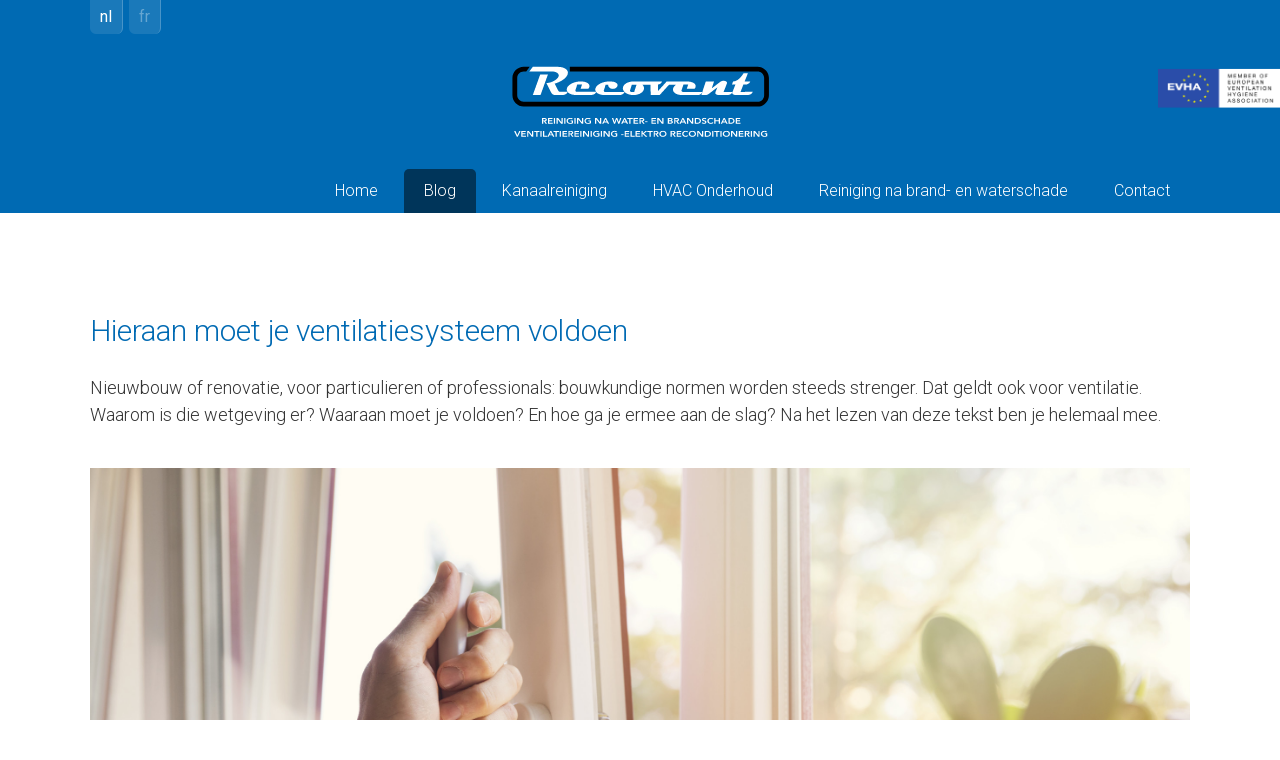

--- FILE ---
content_type: text/html; charset=UTF-8
request_url: https://www.recovent.be/nl/blog/hieraan-moet-je-ventilatiesysteem-voldoen
body_size: 8378
content:
<!doctype html><html lang="nl-BE" class="no-js "><head> <meta charset="utf-8"> <meta http-equiv="X-UA-Compatible" content="IE=edge"> <title>Recovent</title> <meta name="keywords" content="Welke normen gelden er voor mijn ventilatiesysteem? Waarom moet ik die volgen? En hoe maak ik mijn installatie wettelijk in orde? Alle antwoorden in 1 blog."> <meta name="description" content=""> <meta name="robots" content="index,follow,max-snippet:-1"> <meta name="viewport" content="width=device-width, initial-scale=1, minimal-ui"> <meta name="google-site-verification" content="lUhwoKwCs3f5Qu15o3Xdz9az2dRvrhhEtaLP6GKZ92s"> <link rel="canonical" href="https://www.recovent.be/nl/blog/hieraan-moet-je-ventilatiesysteem-voldoen"> <link rel="stylesheet" href="https://shuttle-assets-new.s3.amazonaws.com/compiled/front-821b78f73f.css"> <link rel="stylesheet" href="https://shuttle-storage.s3.amazonaws.com/recovent/system/themes/theme-de55b22651.css"> <link rel="stylesheet" href="https://fonts.googleapis.com/css?family=Roboto:400,400italic,700,700italic,300,300italic,100,100italic&subset=latin"> <script src="https://shuttle-assets-new.s3.amazonaws.com/assets/js/vendor/modernizr.min.js"></script> <script src="https://kit.fontawesome.com/f4fe980f49.js" crossorigin="anonymous"></script> <script src="https://kit.fontawesome.com/78bbb71bd9.js" crossorigin="anonymous"></script> <link rel="apple-touch-icon" sizes="57x57" href="https://shuttle-storage.s3.amazonaws.com/recovent/system/favicon/apple-touch-icon-57x57.png?1460094645&v=2ae7311523"><link rel="apple-touch-icon" sizes="60x60" href="https://shuttle-storage.s3.amazonaws.com/recovent/system/favicon/apple-touch-icon-60x60.png?1460094645&v=2ae7311523"><link rel="apple-touch-icon" sizes="72x72" href="https://shuttle-storage.s3.amazonaws.com/recovent/system/favicon/apple-touch-icon-72x72.png?1460094645&v=2ae7311523"><link rel="apple-touch-icon" sizes="76x76" href="https://shuttle-storage.s3.amazonaws.com/recovent/system/favicon/apple-touch-icon-76x76.png?1460094645&v=2ae7311523"><link rel="apple-touch-icon" sizes="114x114" href="https://shuttle-storage.s3.amazonaws.com/recovent/system/favicon/apple-touch-icon-114x114.png?1460094645&v=2ae7311523"><link rel="apple-touch-icon" sizes="120x120" href="https://shuttle-storage.s3.amazonaws.com/recovent/system/favicon/apple-touch-icon-120x120.png?1460094645&v=2ae7311523"><link rel="apple-touch-icon" sizes="144x144" href="https://shuttle-storage.s3.amazonaws.com/recovent/system/favicon/apple-touch-icon-144x144.png?1460094645&v=2ae7311523"><link rel="apple-touch-icon" sizes="152x152" href="https://shuttle-storage.s3.amazonaws.com/recovent/system/favicon/apple-touch-icon-152x152.png?1460094645&v=2ae7311523"><link rel="icon" type="image/png" href="https://shuttle-storage.s3.amazonaws.com/recovent/system/favicon/favicon-32x32.png?1460094645&v=2ae7311523" sizes="32x32"><link rel="icon" type="image/png" href="https://shuttle-storage.s3.amazonaws.com/recovent/system/favicon/favicon-96x96.png?1460094645&v=2ae7311523" sizes="96x96"><link rel="icon" type="image/png" href="https://shuttle-storage.s3.amazonaws.com/recovent/system/favicon/favicon-16x16.png?1460094645&v=2ae7311523" sizes="16x16"><link rel="manifest" href="https://shuttle-storage.s3.amazonaws.com/recovent/system/favicon/manifest.json?1460094645&v=2ae7311523"><link rel="shortcut icon" href="https://shuttle-storage.s3.amazonaws.com/recovent/system/favicon/favicon.ico?1460094645&v=2ae7311523"><meta name="theme-color" content="#ffffff"> <meta name="apple-mobile-web-app-title" content="Recovent"> <meta name="application-name" content="Recovent"> <meta property="og:type" content="website"> <meta property="og:url" content="https://www.recovent.be/nl/blog/hieraan-moet-je-ventilatiesysteem-voldoen"> <meta property="og:site_name" content="Recovent"> <meta property="twitter:card" content="summary_large_image"> <link rel="alternate" hreflang="nl" href="https://www.recovent.be/nl/blog/hieraan-moet-je-ventilatiesysteem-voldoen"> <link rel="alternate" hreflang="fr" href="https://www.recovent.be/fr/nieuws/hieraan-moet-je-ventilatiesysteem-voldoen"> <link rel="alternate" hreflang="x-default" href="https://www.recovent.be/nl/blog/hieraan-moet-je-ventilatiesysteem-voldoen"> </head><body> <script>
  (function(i,s,o,g,r,a,m){i['GoogleAnalyticsObject']=r;i[r]=i[r]||function(){
  (i[r].q=i[r].q||[]).push(arguments)},i[r].l=1*new Date();a=s.createElement(o),
  m=s.getElementsByTagName(o)[0];a.async=1;a.src=g;m.parentNode.insertBefore(a,m)
  })(window,document,'script','https://www.google-analytics.com/analytics.js','ga');

  ga('create', 'UA-79592988-1', 'auto');
  ga('send', 'pageview');

</script> <!--[if lt IE 10]> <p class="BrowseHappy">You are using an <strong>outdated</strong> browser. Please <a href="http://browsehappy.com/">upgrade your browser</a> to improve your experience.</p> <![endif]--> <div class="Page" id="page-13-blogdetail"><div class="Wrapper" id="wrapper"><section class="Header shuttle-Block " ><div class="shuttle-Widget shuttle-TemplateWidget custom-style-1" id="widget-11-bd6f5be4dd47107fe78142425b73bfa5"><div class="Grid-widgetInnerCell EntityTrigger-11" ><div class="Row"><div class="shuttle-Widget" id="widget-48-b8bb91f6f51948930ccb3c3ef99b25d8"><div class="Container "><div class="Grid-widgetInnerCell EntityTrigger-48" ><div class="Row"><div class="shuttle-Widget" id="widget-456-3e8d3e68f1a05dafbaddaab2035b2679"><div class="Grid-widgetInnerCell EntityTrigger-456" ><div class="Row"><ul class="shuttle-Element shuttle-Element--langNavigation Nav Nav--withGutter-xsmall custom-style-language-navigation" id="element-455"><li class="Nav-item is-first"><a class="Nav-itemTarget custom-style-language-navigation-item custom-style-language-navigation-item-active" href="/nl/blog/hieraan-moet-je-ventilatiesysteem-voldoen">nl</a></li><li class="Nav-item"><a class="Nav-itemTarget custom-style-language-navigation-item" href="/fr/nieuws/hieraan-moet-je-ventilatiesysteem-voldoen">fr</a></li></ul></div></div></div></div><div class="Row"><div class="shuttle-Element shuttle-Element--image EntityTrigger-19 Entity-19 custom-style-2" alt="LogoRecovent-" title="" id="element-19" data-url="https://shuttle-storage.s3.amazonaws.com/recovent/Essentials/LogoRecovent-.svg?1446112551&w=638&h=213" style="height:135px""><div class="FlexEmbed-object" data-asset-resize-id="19-44289e984938a06b37ddc9a74de81526" data-asset-id="3" alt="LogoRecovent-" title="" role="img" style="background-image:url( https://shuttle-storage.s3.amazonaws.com/recovent/Essentials/LogoRecovent-.svg?1446112551 );background-position:center center;background-repeat: no-repeat;background-size:contain;"></div></div></div><div class="Row"><style>@media (max-width: 1023px) {	.Nav-47 { display: none; visibility: hidden; }	.Nav--responsive-47 { display: block; visibility: visible; }	}	#ToggleNav-89700b987a:checked ~ .ToggleNav-label {	}</style><div class="NavWrapper Nav-47" id="element-47"><ul class="shuttle-Element shuttle-Element--navigation Nav Nav--withGutter-xsmall custom-style-navigation"><li class="Nav-item"><a href="/nl" class="Nav-itemTarget EntityTrigger-47-0-0 custom-style-navigation-item" >Home</a></li><li class="Nav-item"><a href="/nl/blog" class="Nav-itemTarget EntityTrigger-47-0-1 custom-style-navigation-item custom-style-navigation-item-active" >Blog</a></li><li class="Nav-item"><a href="/nl/kanaalreiniging" class="Nav-itemTarget EntityTrigger-47-0-2 custom-style-navigation-item" >Kanaalreiniging</a></li><li class="Nav-item"><a href="/nl/hvac-onderhoud" class="Nav-itemTarget EntityTrigger-47-0-3 custom-style-navigation-item" >HVAC Onderhoud</a></li><li class="Nav-item"><a href="/nl/reiniging-na-brand-en-waterschade" class="Nav-itemTarget EntityTrigger-47-0-4 custom-style-navigation-item" >Reiniging na brand- en waterschade</a></li><li class="Nav-item"><a href="/nl/contact" class="Nav-itemTarget EntityTrigger-47-0-5 custom-style-navigation-item" >Contact</a></li></ul></div><div class="NavWrapper NavWrapper--responsive Nav--responsive-47 " id="element-47"><input class="ToggleNav " id="ToggleNav-89700b987a" type="checkbox" tabindex="-1" aria-hidden="true"><label class="ToggleNav-label custom-style-responsive-navigation-toggle-button" for="ToggleNav-89700b987a" aria-hidden="true">Menu</label><ul class="shuttle-Element shuttle-Element--navigation Nav Nav--stacked Nav--withGutter-xsmall custom-style-responsive-navigation-dropdown"><li class="Nav-item"><a href="/nl" class="Nav-itemTarget EntityTrigger-47-0-0 custom-style-responsive-navigation-button" >Home</a></li><li class="Nav-item"><a href="/nl/blog" class="Nav-itemTarget EntityTrigger-47-0-1 custom-style-responsive-navigation-button custom-style-responsive-navigation-button-active" >Blog</a></li><li class="Nav-item"><a href="/nl/kanaalreiniging" class="Nav-itemTarget EntityTrigger-47-0-2 custom-style-responsive-navigation-button" >Kanaalreiniging</a></li><li class="Nav-item"><a href="/nl/hvac-onderhoud" class="Nav-itemTarget EntityTrigger-47-0-3 custom-style-responsive-navigation-button" >HVAC Onderhoud</a></li><li class="Nav-item"><a href="/nl/reiniging-na-brand-en-waterschade" class="Nav-itemTarget EntityTrigger-47-0-4 custom-style-responsive-navigation-button" >Reiniging na brand- en waterschade</a></li><li class="Nav-item"><a href="/nl/contact" class="Nav-itemTarget EntityTrigger-47-0-5 custom-style-responsive-navigation-button" >Contact</a></li></ul></div></div></div></div></div></div><div class="Row"></div><div class="Row"><div class="shuttle-Widget shuttle-Widget--overlap custom-style-13 u-md-hidden u-sm-hidden" id="widget-122-2221a93671cdbdb89b0c30377598a0e1"><div class="Grid-widgetInnerCell EntityTrigger-122" ><div class="Row"><div class="shuttle-Element shuttle-Element--image EntityTrigger-121 Entity-121" alt="LogoEVHA" title="" id="element-121" data-url="https://shuttle-storage.s3.amazonaws.com/recovent/Essentials/LogoEVHA.jpg?1447400138&w=2000&h=637"><div class="FlexEmbed"><div class="FlexEmbed-ratio" style="padding-bottom:3.0909090909091%"><div class="FlexEmbed-content"><div class="FlexEmbed-object" data-asset-resize-id="121-f2a410dc99e4093541fbccc4aba218ae" data-asset-id="12" alt="LogoEVHA" title="" role="img" style="background-image:url( https://shuttle-storage.s3.amazonaws.com/recovent/system/resized/Essentials/LogoEVHA_2000x0.jpg?1447400138 );background-position:right top;background-repeat: no-repeat;background-size:contain;"></div></div></div></div></div></div></div></div></div></div></div></section><section class="Main shuttle-Region " ><div class="Content shuttle-Block "><!-- Content-inner or Side-inner --><div class="Content-inner "><div class="shuttle-Widget shuttle-TemplateWidget" id="widget-3-0ffa98cc2c4cbee63fda5fbb3df1dd63"><div class="Grid-widgetInnerCell EntityTrigger-3" ><div class="Row"><div class="Row"><div class="shuttle-Widget custom-style-26" id="widget-517-3ba04eb4b479eb116a4591f517af3fa0"><div class="Container "><div class="Row"><div class="Grid-widgetInnerCell EntityTrigger-517" ><div class="Row"><div class="shuttle-Element shuttle-Element--text custom-style-6" id="element-519">Hieraan moet je ventilatiesysteem voldoen</div></div><div class="Row"><div class="shuttle-Element shuttle-Element--text custom-style-25" id="element-520">Nieuwbouw of renovatie, voor particulieren of professionals: bouwkundige normen worden steeds strenger. Dat geldt ook voor ventilatie. Waarom is die wetgeving er? Waaraan moet je voldoen? En hoe ga je ermee aan de slag? Na het lezen van deze tekst ben je helemaal mee.</div></div><div class="Row"><div class="shuttle-Element shuttle-Element--image EntityTrigger-521 Entity-521 custom-style-27" alt="AdobeStock_167486483" title="" id="element-521" data-url="https://shuttle-storage.s3.amazonaws.com/recovent/Blog/AdobeStock_167486483.jpeg?1603983271&w=6720&h=4480"><div class="FlexEmbed"><div class="FlexEmbed-ratio" style="padding-bottom:50%"><div class="FlexEmbed-content"><div class="FlexEmbed-object" data-asset-resize-id="521-0-b6f762eaa611352adb4c899e1a6fea98-0ef922e1ec6a321a1e8448eb6a6818ea" data-asset-id="27" alt="AdobeStock_167486483" title="" role="img" style="background-image:url( https://shuttle-storage.s3.amazonaws.com/recovent/system/resized/Blog/AdobeStock_167486483_2530x0.jpeg?1603983271 );background-position:center center;background-repeat: no-repeat;background-size:cover;"></div></div></div></div></div></div><div class="Row"><div class="shuttle-Element shuttle-Element--text custom-style-7" id="element-522">Hallo verse lucht</div></div><div class="Row"><div class="shuttle-Element shuttle-Element--text custom-style-text" id="element-523"><p>Sinds 2006 is &lsquo;basisventilatie&rsquo; bij wet verplicht voor nieuwbouwprojecten. Doorheen de jaren werden steeds meer concrete eisen aan die ventilatie gesteld. Logisch ook. Want hoe beter we isoleren, hoe meer vervuilde lucht er binnen blijft hangen. En dus hoe slechter de luchtkwaliteit. Gelukkig biedt een hedendaags ventilatiesysteem - mits correct onderhoud - de oplossing.</p></div></div><div class="Row"><div class="shuttle-Element shuttle-Element--text custom-style-7" id="element-524">Het nut van wettelijke normen</div></div><div class="Row"><div class="shuttle-Element shuttle-Element--text custom-style-text" id="element-525"><p>Vervuilde lucht merk je als bewoner of gebruiker van een ruimte niet altijd op. Toch heeft het nefaste gevolgen op de gezondheid. Het kan bijvoorbeeld hoofdpijn, misselijkheid of verminderde concentratie veroorzaken. Net daarom zijn er wettelijke richtlijnen vastgelegd. Zodat je zeker bent van een gezond binnenklimaat.</p><p>Algemeen geldt een ventilatiedebiet van 3,6m&sup3; lucht per uur per vierkante meter. Als die cijfers je niet veel zeggen: geen zorgen, daar weet een professional [SD1]&nbsp;wel raad mee. Afhankelijk van de grootte wordt dus voor elke ruimte de ventilatienood eenvoudig berekend. Zo weet je meteen wat de minimumvereisten voor je installatie zijn.</p></div></div><div class="Row"><div class="shuttle-Element shuttle-Element--text custom-style-7" id="element-526">Nieuwbouw VS renovatie</div></div><div class="Row"><div class="shuttle-Element shuttle-Element--text custom-style-text" id="element-527"><p>Dat er voor nieuwbouw striktere regels gelden dan voor renovatieprojecten is logisch. Niet enkel omdat je grondiger te werk kan gaan vanaf nul. Ook omdat de ventilatienood groter is in nieuwere, beter ge&iuml;soleerde gebouwen. Oudere panden ventileren vaak gedeeltelijk via kieren en spleten in de gebouwschil.</p><p>Voor het energiepeil is dat dan weer niet optimaal uiteraard. Zeker niet wanneer je de ramen wijd open moet zetten om je woning te ventileren. Neem je het energieplaatje mee in je verbouwingswerken, pak dan best ook de ventilatie onder de loep. Zo schrijf je een complementair verhaal voor een duurzame en gezonde woon- of werkomgeving.</p></div></div><div class="Row"><div class="shuttle-Element shuttle-Element--text custom-style-7" id="element-633">Documenten voor je ventilatie</div></div><div class="Row"><div class="shuttle-Element shuttle-Element--text custom-style-text" id="element-634"><p>Om er zeker van te zijn dat je installatie de geldende normen respecteert, bestaan er een aantal documenten. Voor nieuwbouwwoningen zijn het ventilatievoorontwerp en het ventilatieprestatieverslag zelfs verplicht sinds 2016. Een professionele ventilatieverslaggever stelt die voor je op.</p><p>Scandinavi&euml; gaat nog een stapje verder. Daar is zelfs een 5-jarig onderhoud van je ventilatiesysteem verplicht. In Belgi&euml; nog niet, maar toch wordt het warm aanbevolen. Je filters tijdig vervangen en je installatie laten reinigen verlengt niet alleen de levensduur van het systeem. Je blijft er de luchtkwaliteit binnenshuis mee garanderen.</p><p>&nbsp;</p><p>Een passend en kwalitatief systeem gekozen? Hou het dus ook prima in werking. Reken op een betrouwbare partne voor het onderhoud en de periodieke controle van je ventilatie.</p></div></div><div class="Row"><div class="shuttle-Element shuttle-Element--text custom-style-7" id="element-688"></div></div><div class="Row"><div class="shuttle-Element shuttle-Element--text custom-style-text" id="element-689"></div></div><div class="Row"><div class="shuttle-Element shuttle-Element--text" id="element-632"></div></div></div></div></div></div></div></div></div></div></div></div></section><section class="Footer shuttle-Block " ><div class="shuttle-Widget shuttle-TemplateWidget custom-style-12" id="widget-15-36b44909000e2f96a80902f2effcf0de"><div class="Grid-widgetInnerCell EntityTrigger-15" ><div class="Row"><div class="shuttle-Widget" id="widget-119-7427f991c63e3d0721484922a916c567"><div class="Container "><div class="Row"><div class="Grid-widgetInnerCell EntityTrigger-119" ><div class="Row"><div class="shuttle-Widget-wrapGrid wrap-Grid" data-grid-cols="2"><div id="grid_7c54b17461" class="Grid Grid--withGutter"><div class="Grid-cell u-size6of12"><div class="Grid-innerCell " data-grid-cell="6/12"><div class="Row"><div class="shuttle-Element shuttle-Element--text custom-style-15" id="element-631">Recovent</div></div><div class="Row"><div class="shuttle-Element shuttle-Element--text custom-style-14" id="element-630">Waterstraat 59<br />8710 Wielsbeke</div></div><div class="Row"><div class="shuttle-Element shuttle-Element--text custom-style-14" id="element-629">Tel 0473 33 08 34</div></div><div class="Row"><div class="shuttle-Element shuttle-Element--text custom-style-14" id="element-628"><p><a href="mailto:info@recovent.be" target="_blank">info@recovent.be</a></p></div></div></div></div><div class="Grid-cell u-size6of12"><div class="Grid-innerCell " data-grid-cell="6/12"><style>@media (max-width: 767px) {	.Nav-178 { display: none; visibility: hidden; }	.Nav--responsive-178 { display: block; visibility: visible; }	}	#ToggleNav-43d17964d6:checked ~ .ToggleNav-label {	}</style><div class="NavWrapper Nav-178" id="element-178"><ul class="shuttle-Element shuttle-Element--navigation Nav Nav--stacked Nav--withGutter-xsmall custom-style-navigation"><li class="Nav-item"><a href="/nl/disclaimer" class="Nav-itemTarget EntityTrigger-178-0-0 custom-style-19" >Disclaimer</a></li><li class="Nav-item"><a href="/nl/privacy" class="Nav-itemTarget EntityTrigger-178-0-1 custom-style-19" >Privacy</a></li><li class="Nav-item"><a href="/nl/cookieverklaring" class="Nav-itemTarget EntityTrigger-178-0-2 custom-style-19" >Cookieverklaring</a></li><li class="Nav-item"><a href="http://www.cdesign.be" class="Nav-itemTarget EntityTrigger-178-0-3 custom-style-19" target="_blank">Made by CDeSign</a></li></ul></div><div class="NavWrapper NavWrapper--responsive Nav--responsive-178 " id="element-178"><input class="ToggleNav " id="ToggleNav-43d17964d6" type="checkbox" tabindex="-1" aria-hidden="true"><label class="ToggleNav-label custom-style-responsive-navigation-toggle-button" for="ToggleNav-43d17964d6" aria-hidden="true">Menu</label><ul class="shuttle-Element shuttle-Element--navigation Nav Nav--stacked Nav--withGutter-xsmall custom-style-responsive-navigation-dropdown"><li class="Nav-item"><a href="/nl/disclaimer" class="Nav-itemTarget EntityTrigger-178-0-0 custom-style-responsive-navigation-button" >Disclaimer</a></li><li class="Nav-item"><a href="/nl/privacy" class="Nav-itemTarget EntityTrigger-178-0-1 custom-style-responsive-navigation-button" >Privacy</a></li><li class="Nav-item"><a href="/nl/cookieverklaring" class="Nav-itemTarget EntityTrigger-178-0-2 custom-style-responsive-navigation-button" >Cookieverklaring</a></li><li class="Nav-item"><a href="http://www.cdesign.be" class="Nav-itemTarget EntityTrigger-178-0-3 custom-style-responsive-navigation-button" target="_blank">Made by CDeSign</a></li></ul></div></div></div></div></div></div></div></div></div></div></div></div></div></section></div></div> <script src="https://shuttle-assets-new.s3.amazonaws.com/compiled/front-821b78f73f.js" data-cookieconsent="ignore" data-cookiecategory="essential"></script><!--IUB-COOKIE-BLOCK-SKIP-START--><script>
		Shuttle.FrontApp.prototype.processCaptchaElements = function() {
			var elements = this.options.elementData['formCaptchaElement'];
			if ($.isEmptyObject(elements)) return;

			var _this = this;
			var callback = 'initialize' + this.randomString(10);

			window[callback] = function() {
				if (typeof grecaptcha === 'undefined' || typeof grecaptcha.render === 'undefined') {
					setTimeout(window[callback], 1);
				} else {
		            _this.googleCaptchaLoaded = true;
		            for (var id in elements) {
		                _this.options.elementData['formCaptchaElement'][id].widget_id = grecaptcha.render('captcha-element-' + id, {
		                    sitekey: '6LdH-BwUAAAAAFD9M54QTXgB27W_3QeRVdiHLWBq',
		                    theme: elements[id].theme,
		                    size: elements[id].size,
		                    type: elements[id].type,
		                    callback: $.proxy(function(id) {
		                        $('[id="captcha-element-' + id + '"]').next().addClass('u-hidden');
		                    }, this, id)
		                });
		            }
				}
			};

			if (this.hasScript('googlecaptcha')) {
				if (this.googleCaptchaLoaded) {
					window[callback]();
				}
			}
			else {
				//dont use the onload query parameter to trigger the callback,
				//the captcha would only show the first time for the user
				//due to race conditions
				//the check in the callback itself will handle this
				this.loadScript('https://www.google.com/recaptcha/api.js?render=explicit', 'googlecaptcha', window[callback]);
			}
		};

		// Thank you Firefox
		var oldCss = $.css
		$.css = function () {
			var result = oldCss.apply($, arguments)

			if (result === 'url("about:invalid")') {
				return '';
			}

			return result
		}

		var oldShare = Shuttle.FrontApp.prototype.share;
		Shuttle.FrontApp.prototype.share = function(url, el, parameters, index, entityId) {
			if (parameters.type === 'whatsapp') {
				if (!url) url = window.location.href;
				window.location = 'whatsapp://send?text=' + encodeURIComponent(url);
			} else {
				oldShare.apply(this, arguments);
			}
		};

		Shuttle.FrontApp.prototype.loadGoogleMapsScript = function(onLoaded) {
			var _this = this;
			if (this.hasScript('googlemaps')) {
				if (this.googleMapsLoaded) {
					onLoaded();
				} else {
					setTimeout(function () {
						_this.loadGoogleMapsScript(onLoaded);
					}, 100);
				}
			}
			else {
				var callback = 'initialize' + this.randomString(10);
				window[callback] = function() {
					_this.googleMapsLoaded = true;
					onLoaded();
				};
				this.loadScript('https://maps.googleapis.com/maps/api/js?key=AIzaSyCN2lyvxkgej9dhXCFgSoUCUycKOhs_0Uw&libraries=places&callback=' + callback, 'googlemaps');
			}
		};

		Shuttle.FrontApp.prototype.initializeOnIntersect = function(elements, initialize) {
			var observer = null;
			var _this = this;

			if (!!window.IntersectionObserver) {
				observer = new IntersectionObserver(function (entries, observer) {
					entries.forEach(function (entry) {
						if (entry.isIntersecting) {
							_this.loadGoogleMapsScript(function () {
								initialize(entry.target);
							});
							observer.unobserve(entry.target);
						}
					});
				});
			}

			elements.each(function () {
				if (observer) {
					observer.observe(this);
				} else {
					_this.loadGoogleMapsScript(function () {
						initialize(this);
					});
				}
			});
		};

		Shuttle.FrontApp.prototype.processGoogleMaps = function() {
			this.processGoogleMapsElements();
			this.processGoogleAutocompletes();
		};

		// Lazy-load Google Maps
		let elementData = null;
		Shuttle.FrontApp.prototype.processGoogleMapsElements = function() {
			var _this = this;

			if (! elementData) {
				elementData = _this.options.elementData;
			}

			this.locationsToPost = [];
			this.googleMapsIds = [];
			var maps = $('.googleMapsElementMap:not(.is-initialized)');
			maps.each(function() {
				var $this = $(this);
				var id = $this.attr('data-id');
				_this.googleMapsIds.push(id);
			});

			this.initializeOnIntersect(maps, function (element) {
				if ($(element).hasClass('is-initialized')) {
					return
				}

				$(element).addClass('is-initialized');
				var id = $(element).attr('data-id');
				var data = elementData['googleMapsElement'][id];
				_this.initializeGoogleMaps(id, data);
			});
		};

		// Lazy-load Google Autocomplete
		Shuttle.FrontApp.prototype.processGoogleAutocompletes = function() {
			this.initializeOnIntersect($('input[type=text].google-autocomplete:not(.is-initialized)'), function (element) {
				if ($(element).hasClass('is-initialized')) {
					return
				}

				var $this = $(element);
				$this.addClass('is-initialized');

				var options = {};
				var country = $this.attr('data-country');
				if (country && country !== 'all') {
					options.componentRestrictions = {country: country};
				}

				// bind the autocomplete to the element, so we allow frontenders to manipulate the behaviour
				// for instance: on publibox, we needed to autosubmit the form, so now the frontender can do something like
				// var autocomplete = $('someinput').data('google-autocomplete');
				// autocomplete.addListener('place_changed', function(){ ...submit the form... });
				$this.data('google-autocomplete', new google.maps.places.Autocomplete(element, options));
			});
		};

		Shuttle.FrontApp.prototype.processAssetResizes = function(context) {
			var _this = this;
			if ( ! context) context = 'body';

			if (typeof this.options.elementData['assetResize'] === 'undefined') return [];
			var resizeData = this.options.elementData['assetResize'];
			var result = [];

			$(context).find('[data-asset-resize-id]').each(function() {
				var $this = $(this);
				var id = $this.attr('data-asset-resize-id');
				$this.removeAttr('data-asset-resize-id');
				var data = null;

				if (typeof resizeData[id] === 'undefined') {
					// try to find resizeOptions of other elements in parent widgets
					// needed for things like infinite scroll
					var parentWidget = $this.closest('.shuttle-Widget');
					while (parentWidget.length > 0) {
						var otherImages = parentWidget.find('[data-asset-resize-id]:not([data-asset-resize-id="' + id + '"])');
						if (otherImages.length > 0 && typeof resizeData[otherImages.attr('data-asset-resize-id')] !== 'undefined') {
							data = $.extend(true, {}, resizeData[otherImages.attr('data-asset-resize-id')]);
							data.assetId = $this.attr('data-asset-id');
							break;
						}
						else {
							otherImages = parentWidget.find('[data-asset-resized-id]');
							if (otherImages.length > 0 && typeof resizeData[otherImages.attr('data-asset-resized-id')] !== 'undefined') {
								data = $.extend(true, {}, resizeData[otherImages.attr('data-asset-resized-id')]);
								data.assetId = $this.attr('data-asset-id');
								break;
							}
						}
						parentWidget = parentWidget.parent().closest('.shuttle-Widget');
					}
				}
				else {
					data = resizeData[id];
				}

				$this.attr('data-asset-resized-id', id);
				if (!data) return;
				if (!data.assetId) return;
				var hash = data.assetId + '-' + JSON.stringify(data.resizeOptions);

				var background = false;
				if (this.tagName === 'IMG') {
					var src = $this.attr('src');

					//if the src is undefined, we are lazy loading the image
					if(src === undefined){
						src = $this.attr('data-src');
					}

					if (src.indexOf('blank.gif') >= 0) {
						background = true;
					}
				}
				else {
					background = true;
				}

				if (background) {

					//check lazy first, because this has less browser inconsistencies
					if($(this).attr('data-bg')){
						return;
					} else {
						var backgroundImage = $this.css('background-image');
						//make sure url?some=query&para=meters#some-anchor-link still get resized
						//so we always drop the anchor part when comparing
						//the expression needs to be greedy
						var location = window.location.href.replace(/(.*?)(#.*)?$/, '$1');

						if (backgroundImage && backgroundImage != 'none' && backgroundImage != 'url(' + location + ')' && backgroundImage != 'url("' + location + '")' && backgroundImage != 'url("")') return;
					}
				}
				else {
					if ($this.attr('src') || $this.attr('data-src')) return;
				}

				if (typeof _this.assetResizes[hash] === 'undefined') {
					_this.assetResizes[hash] = {
						asset_id: data.assetId,
						resize_options: data.resizeOptions,
						elements: [],
						url: '',
						loading: false
					}
				}
				else if (_this.assetResizes[hash].url) {
					if (background) {
						$this.css('background-image', 'url(' + _this.assetResizes[hash].url + ')');
					}
					else {
						$this.attr('src', _this.assetResizes[hash].url);
					}
					return;
				}

				for (var i = 0; i < _this.assetResizes[hash].elements.length; i++) {
					if (_this.assetResizes[hash].elements[i].element == this) {
						return;
					}
				}

				_this.assetResizes[hash].elements.push({
					element: this,
					background: background
				});

				result.push(this);
			});

			for (var hash in this.assetResizes) {
				if (_this.assetResizes[hash].url) continue;
				if (_this.assetResizes[hash].loading) continue;
				_this.assetResizes[hash].loading = true;

				this.resizeAsset(this.assetResizes[hash].asset_id, this.assetResizes[hash].resize_options, $.proxy(function(hash, url) {
					_this.assetResizes[hash].url = url;
					var elements = _this.assetResizes[hash].elements;
					for (var i = 0; i < elements.length; i++) {

						var element = elements[i];

						if (element.background) {
							$(element.element).css('background-image', 'url(' + url + ')');
						}
						else {
							$(element.element).attr('src', url);
						}

						if($(element.element).hasClass('lazy-hidden')){
							$(element.element).toggleClass('lazy-hidden lazy-loaded');
						}
					}
				}, this, hash));
			}

			return result;
		};

		Shuttle.init({
			resizeAssetUrl: 'https://www.recovent.be/entities/assets/:id/resize',
			googleMapsLocationUrl: 'https://www.recovent.be/entities/google-maps-location',
			assetBaseUrl: 'https://shuttle-assets-new.s3.amazonaws.com/',
			sessionToken: 'xvS71fhODrX523oQAoOTZUsKbO4BMdaCeVDh99MD',
			lang: {
				labels: {
					required_field: "Dit veld is verplicht.",
					email_field: "Gelieve een geldig e-mailadres in te vullen.",
					number_field: "Gelieve een geldig getal in te vullen.",
					min_field: "Deze waarde mag niet lager zijn dan %s.",
					max_field: "Deze waarde mag niet groter zijn dan %s.",
					range: "Deze waarde moet tussen %s en %s liggen."
				}
			},
			elementData: {"assetResize":{"19-44289e984938a06b37ddc9a74de81526":{"assetId":"3","resizeOptions":{"width":2530}},"121-f2a410dc99e4093541fbccc4aba218ae":{"assetId":"12","resizeOptions":{"width":2530}},"521-0-b6f762eaa611352adb4c899e1a6fea98-0ef922e1ec6a321a1e8448eb6a6818ea":{"assetId":"27","resizeOptions":{"width":"2530"}}},"entityAction":{"178-0-0":[{"trigger":"click","action":"link","parameters":{"link":"page:6"}}],"178-0-1":[{"trigger":"click","action":"link","parameters":{"link":"page:7"}}],"178-0-2":[{"trigger":"click","action":"link","parameters":{"link":"page:12"},"enabled":"1"}],"178-0-3":[{"trigger":"click","action":"link","parameters":{"link":"http:\/\/www.cdesign.be|blank"}}]}}
		});

		Shuttle.mergeWordFilesHandler = function (params) {
			window.location.href = window.location.origin + '/download-requests/' + params.response;
		};

		Shuttle.mergeTextFilesHandler = function (params) {
			window.location.href = window.location.origin + '/download-requests/' + params.response;
		};

		// Fix SharpSpring forms
		$('form').each(function () {
			if (this.onsubmit) {
				var onsubmit = this.onsubmit;
				this.onsubmit = null;

				$(this).submit(function (event) {
					onsubmit.call(this, event);
				});
			}
		});

	</script><!--IUB-COOKIE-BLOCK-SKIP-END--> <script>
        var google_tag_params = {
                    };
    </script> </body></html>

--- FILE ---
content_type: text/css
request_url: https://shuttle-storage.s3.amazonaws.com/recovent/system/themes/theme-de55b22651.css
body_size: 12016
content:
.custom-style-body,body{font-family:"Roboto";color:#333;font-size:16px;line-height:1.5;font-weight:400;background-repeat:no-repeat}.custom-style-h1{margin-bottom:24px;font-size:30px;line-height:1.2;background-repeat:no-repeat}.custom-style-h2{margin-bottom:24px;font-size:24px;line-height:1.2;background-repeat:no-repeat}.custom-style-h3{margin-bottom:24px;font-size:20px;line-height:1.2;background-repeat:no-repeat}.custom-style-text{margin-bottom:24px;font-family:"Roboto";margin-left:50px;font-weight:400;background-repeat:no-repeat}.custom-style-link:hover,.custom-style-link-hover,a:hover{color:#006ab3}.custom-style-link:active,.custom-style-link-active,a:active{color:#006ab3}.custom-style-link:focus,.custom-style-link-focus,a:focus{color:#000}.custom-style-link,a{color:#66a6d1;background-repeat:no-repeat}.custom-style-button{border-width:1px;border-style:solid;border-color:#919191;border-radius:0;background-color:#fff;padding-top:14px;padding-bottom:14px;padding-left:16px;padding-right:16px;font-size:16px;text-align:center;color:#919191;font-family:"Roboto";font-weight:300;background-repeat:no-repeat}.custom-style-button:hover,.custom-style-button-hover{border-color:#333;background-color:#333;color:#fff}.custom-style-button:active,.custom-style-button-active{background-color:#006ab3;color:#fff}.custom-style-button:focus,.custom-style-button-focus{color:#fff}.custom-style-form-text-field{border-width:1px;border-style:solid;border-color:#c5c5c5;border-radius:3px;background-color:#fff;color:#333;padding-top:8px;padding-bottom:8px;padding-left:12px;padding-right:12px;font-family:"Roboto";font-weight:300;background-repeat:no-repeat}.custom-style-form-text-field:focus,.custom-style-form-text-field-focus{border-color:#919191}.custom-style-form-list-field{border-width:1px;border-style:solid;border-color:#c5c5c5;border-radius:3px;background-color:#fff;color:#333;padding-top:8px;padding-bottom:8px;padding-left:12px;padding-right:30px;font-family:"Roboto";font-weight:300;background-repeat:no-repeat}.custom-style-form-list-field:focus,.custom-style-form-list-field-focus{border-color:#919191}.custom-style-form-button{border-width:1px;border-style:solid;border-color:#919191;border-radius:0;background-color:#fff;padding-top:14px;padding-bottom:14px;padding-left:16px;padding-right:16px;font-size:16px;text-align:center;color:#919191;font-family:"Roboto";font-weight:300;background-repeat:no-repeat}.custom-style-form-button:hover,.custom-style-form-button-hover{border-color:#333;background-color:#333;color:#fff}.custom-style-form-button:active,.custom-style-form-button-active{background-color:#006ab3;color:#fff}.custom-style-form-button:focus,.custom-style-form-button-focus{color:#fff}.custom-style-form-success-message{border-width:1px;border-style:solid;border-radius:3px;padding-top:8px;padding-bottom:8px;padding-left:16px;padding-right:16px;background-repeat:no-repeat}.custom-style-form-error-message{border-width:1px;border-style:solid;border-radius:3px;padding-top:8px;padding-bottom:8px;padding-left:16px;padding-right:16px;background-repeat:no-repeat}.custom-style-navigation:hover,.custom-style-navigation-hover{color:#fff}.custom-style-navigation:active,.custom-style-navigation-active{color:#fff}.custom-style-navigation{left:auto;right:auto;font-family:"Roboto";font-weight:300;text-align:right;background-repeat:no-repeat}.custom-style-navigation-item{padding:10px;color:#fff;font-family:"Roboto";font-size:16px;padding-left:20px;padding-right:20px;border-top-left-radius:5px;border-top-right-radius:5px;font-weight:300;border-right-width:1px;border-right-color:rgba(255,255,255,.2);background-repeat:no-repeat}.custom-style-navigation-item:hover,.custom-style-navigation-item-hover{color:#fff;background-image:url(https://shuttle-storage.s3.amazonaws.com/recovent/Essentials/Fond20%25.svg?1446803280);background-repeat:repeat}.custom-style-navigation-item:active,.custom-style-navigation-item-active{color:#fff;background-image:url(https://shuttle-storage.s3.amazonaws.com/recovent/Essentials/Fond50%25.svg?1446803280);background-repeat:repeat}.custom-style-responsive-navigation-toggle-button{padding:10px;color:#fff;font-family:"Roboto";font-size:16px;padding-left:20px;padding-right:20px;border-top-left-radius:5px;border-top-right-radius:5px;font-weight:300;border-right-width:1px;border-right-color:rgba(255,255,255,.2);background-repeat:no-repeat}.custom-style-responsive-navigation-toggle-button:hover,.custom-style-responsive-navigation-toggle-button-hover{color:#fff;background-image:url(https://shuttle-storage.s3.amazonaws.com/recovent/Essentials/Fond20%25.svg?1446803280);background-repeat:repeat}.custom-style-responsive-navigation-toggle-button:active,.custom-style-responsive-navigation-toggle-button-active{color:#fff;background-image:url(https://shuttle-storage.s3.amazonaws.com/recovent/Essentials/Fond50%25.svg?1446803280);background-repeat:repeat}.custom-style-responsive-navigation-button{font-family:"Roboto";font-weight:300;color:#919191;background-repeat:no-repeat}.custom-style-language-navigation{color:#919191;right:auto;background-repeat:no-repeat}.custom-style-language-navigation:active,.custom-style-language-navigation-active{color:#919191}.custom-style-language-navigation:hover,.custom-style-language-navigation-hover{color:#919191}.custom-style-language-navigation:focus,.custom-style-language-navigation-focus{color:#919191}.custom-style-language-navigation-item:hover,.custom-style-language-navigation-item-hover{color:#fff;background-color:rgba(255,255,255,.2)}.custom-style-language-navigation-item:active,.custom-style-language-navigation-item-active{color:#fff;background-color:rgba(255,255,255,.2)}.custom-style-language-navigation-item{right:0;background-color:rgba(255,255,255,.1);padding-top:5px;padding-bottom:5px;padding-left:10px;padding-right:10px;border-bottom-left-radius:6px;border-bottom-right-radius:6px;border-right-color:rgba(255,255,255,.2);border-right-width:1px;border-right-style:solid;background-repeat:no-repeat}.custom-style-language-navigation-item:focus,.custom-style-language-navigation-item-focus{color:#fff;background-color:rgba(255,255,255,.2)}.custom-style-1{background-color:#006ab3;background-repeat:no-repeat}.custom-style-2{padding-top:20px;padding-bottom:20px;min-height:80%;background-repeat:no-repeat}.custom-style-3{background-color:#fff;background-repeat:no-repeat}.custom-style-4{font-family:"Roboto";font-size:60px;color:#006ab3;margin-bottom:25px;font-weight:100;line-height:65px;background-repeat:no-repeat}.custom-style-5{position:absolute;top:250px;left:100px;background-repeat:no-repeat}.custom-style-6{font-family:"Roboto";font-size:30px;color:#006ab3;margin-bottom:25px;line-height:36px;font-weight:300;background-repeat:no-repeat}.custom-style-7{font-family:"Roboto";font-size:20px;color:#919191;margin-bottom:20px;font-weight:400;background-repeat:no-repeat}.custom-style-8{font-family:"Roboto";font-size:16px;color:#919191;font-weight:300;background-repeat:no-repeat}.custom-style-9{background-size:50px 50px;margin-top:80px;margin-bottom:80px;background-repeat:no-repeat;background-position:50% 50%}.custom-style-10{background-color:#c5c5c5;background-repeat:no-repeat}.custom-style-11{border-top-left-radius:5px;border-top-right-radius:5px;border-bottom-left-radius:5px;border-bottom-right-radius:5px;margin-bottom:30px;background-repeat:no-repeat}.custom-style-12{margin-top:8px;padding-top:40px;padding-bottom:40px;background-color:#333;color:#fff;background-repeat:no-repeat}.custom-style-13{right:0;bottom:30px;background-repeat:no-repeat}.custom-style-14{color:#fff;font-family:"Roboto";font-weight:300;background-repeat:no-repeat}.custom-style-15{font-family:"Roboto";font-size:22px;color:#66a6d1;font-weight:300;margin-bottom:10px;background-repeat:no-repeat}.custom-style-16{padding:30px;background-image:url(https://shuttle-storage.s3.amazonaws.com/recovent/Essentials/KidDandelion.jpg?1446114659);background-size:cover;background-repeat:no-repeat}.custom-style-16,.custom-style-16 .FlexEmbed-ratio,.custom-style-16>.cycle-container,.custom-style-16 .cycle-slideshow,.custom-style-16 .Slider-item{height:calc(100vh - 179px)!important}.custom-style-16 .FlexEmbed,.custom-style-16 .FlexEmbed-content,.custom-style-16>.cycle-container,.custom-style-16 .cycle-slideshow,.custom-style-16 .Slider-item{max-height:none!important}.custom-style-16 .FlexEmbed-ratio{padding-bottom:0!important}.custom-style-17{margin-top:60px;margin-bottom:60px;background-repeat:no-repeat}.custom-style-18{font-family:"Roboto";font-size:14px;font-weight:300;background-repeat:no-repeat}.custom-style-19{font-family:"Roboto";font-size:11px;color:#c5c5c5;right:0;font-weight:300;text-align:right;background-repeat:no-repeat}.custom-style-19:hover,.custom-style-19-hover{color:#fff}.custom-style-20 .FlexEmbed-object{height:calc(100vh - 179px)}.custom-style-21{top:0;left:0;right:0;z-index:101;position:absolute;background-repeat:no-repeat}.custom-style-22{margin:15px;font-family:"Roboto";font-size:27px;color:#006ab3;margin-bottom:25px;font-weight:100;line-height:65px;background-repeat:no-repeat}.custom-style-23{margin:15px;margin-bottom:24px;font-family:"Roboto";margin-left:50px;font-weight:300;font-size:14px;background-repeat:no-repeat}.custom-style-cookie-bar{position:fixed;bottom:0;left:0;right:0;height:55px;z-index:999999;padding-top:13px;padding-bottom:13px;padding-left:20px;padding-right:20px;background-repeat:no-repeat}.custom-style-cookie-bar-button{border-radius:5px;line-height:30px;padding-left:20px;padding-right:20px;background-repeat:no-repeat}.custom-style-24{margin-top:100px;margin-bottom:100px;padding-top:30px;padding-bottom:45px;border-top-width:;border-bottom-width:;background-repeat:no-repeat}.custom-style-25{margin-bottom:24px;font-family:"Roboto";font-size:18px;color:#333;margin-left:;font-weight:300;background-repeat:no-repeat}.custom-style-26{margin-top:100px;margin-bottom:100px;background-repeat:no-repeat}.custom-style-27{margin-top:40px;margin-bottom:40px;background-repeat:no-repeat}.custom-style-29{margin-top:80px;margin-bottom:80px;background-repeat:no-repeat}.custom-style-30{font-size:20px;line-height:1.2;background-color:rgba(255,255,255,.75);padding-top:10px;padding-bottom:10px;padding-left:20px;padding-right:20px;font-family:"Roboto";color:#333;font-weight:300;margin-bottom:;background-repeat:no-repeat}.custom-style-31{font-family:"Roboto";font-weight:400;font-size:18px;color:#fff;background-color:#006ab3;padding-left:10px;padding-right:10px;padding-top:5px;padding-bottom:5px;background-repeat:no-repeat}.custom-style-32{font-family:"Roboto";font-size:20px;color:#919191;margin-bottom:20px;font-weight:300;text-align:center;background-repeat:no-repeat}.color-1{color:#000}.color-1-back{background-color:#000}.color-2{color:#fff}.color-2-back{background-color:#fff}.color-3{color:#333}.color-3-back{background-color:#333}.color-4{color:#919191}.color-4-back{background-color:#919191}.color-5{color:#c5c5c5}.color-5-back{background-color:#c5c5c5}.color-6{color:#006ab3}.color-6-back{background-color:#006ab3}.color-9{color:#66a6d1}.color-9-back{background-color:#66a6d1}.color-7{color:rgba(255,255,255,.2)}.color-7-back{background-color:rgba(255,255,255,.2)}.color-8{color:rgba(255,255,255,.1)}.color-8-back{background-color:rgba(255,255,255,.1)}.color-10{color:rgba(255,255,255,.75)}.color-10-back{background-color:rgba(255,255,255,.75)}.Container{max-width:1100px}@media (max-width:1099px){.Container{padding-right:20px;padding-left:20px}}@media (max-width:767px){.Content--left,.Content--middle,.Content--right,.Side--left,.Side--right{width:100%!important;float:none!important}.Content--left{margin-right:0!important}.Content--middle{margin-right:0!important;margin-left:0!important}.Content--right{margin-left:0!important}}@media (min-width:1100px){.u-lg-hidden{display:none!important}}@media (min-width:768px) and (max-width:1099px){.u-md-hidden{display:none!important}}@media (max-width:767px){.u-sm-hidden{display:none!important}}

--- FILE ---
content_type: image/svg+xml
request_url: https://shuttle-storage.s3.amazonaws.com/recovent/Essentials/Fond50%25.svg?1446803280
body_size: 485
content:
<?xml version="1.0" encoding="utf-8"?>
<!-- Generator: Adobe Illustrator 19.1.0, SVG Export Plug-In . SVG Version: 6.00 Build 0)  -->
<svg version="1.1" id="Laag_1" xmlns="http://www.w3.org/2000/svg" xmlns:xlink="http://www.w3.org/1999/xlink" x="0px" y="0px"
	 viewBox="0 0 141.7 28.4" style="enable-background:new 0 0 141.7 28.4;" xml:space="preserve">
<style type="text/css">
	.st0{opacity:0.5;}
</style>
<rect x="-1" y="-1" class="st0" width="143.7" height="30.4"/>
</svg>


--- FILE ---
content_type: image/svg+xml
request_url: https://shuttle-storage.s3.amazonaws.com/recovent/Essentials/LogoRecovent-.svg?1446112551
body_size: 12125
content:
<?xml version="1.0" encoding="utf-8"?>
<!-- Generator: Adobe Illustrator 19.1.0, SVG Export Plug-In . SVG Version: 6.00 Build 0)  -->
<svg version="1.1" id="Laag_1" xmlns="http://www.w3.org/2000/svg" xmlns:xlink="http://www.w3.org/1999/xlink" x="0px" y="0px"
	 viewBox="0 0 637.8 212.6" style="enable-background:new 0 0 637.8 212.6;" xml:space="preserve">
<style type="text/css">
	.st0{fill:#FFFFFF;}
</style>
<g>
	<path class="st0" d="M98.2,143.3h5.3c2.9,0,5.7,0.8,5.7,3.7c0,1.8-1.3,3.2-3.5,3.5l4.1,5.6h-3.3l-3.5-5.4h-2v5.4h-2.7V143.3z
		 M103.1,148.7c1.5,0,3.3-0.1,3.3-1.8c0-1.5-1.7-1.7-3.1-1.7H101v3.5H103.1z"/>
	<path class="st0" d="M111.8,143.3H122v2.1h-7.4v3.1h7v2.1h-7v3.5h7.8v2.1h-10.5V143.3z"/>
	<path class="st0" d="M125,143.3h2.7V156H125V143.3z"/>
	<path class="st0" d="M131,143.3h3.6l7.4,9.5h0v-9.5h2.7V156h-3.5l-7.6-9.8h0v9.8H131V143.3z"/>
	<path class="st0" d="M148.2,143.3h2.7V156h-2.7V143.3z"/>
	<path class="st0" d="M167.8,155.1c-1.9,0.8-4,1.3-6.3,1.3c-4.7,0-8.1-2.7-8.1-6.6c0-4.1,3.4-6.8,8.1-6.8c2.3,0,4.4,0.4,6,1.6
		l-2,1.7c-1-0.8-2.5-1.2-4-1.2c-3.2,0-5.3,2-5.3,4.6c0,2.7,2.1,4.7,5.3,4.7c1.4,0,2.6-0.2,3.6-0.7v-3H162v-2.1h5.9V155.1z"/>
	<path class="st0" d="M171,143.3h2.7V156H171V143.3z"/>
	<path class="st0" d="M177.1,143.3h3.6l7.4,9.5h0v-9.5h2.7V156h-3.5l-7.6-9.8h0v9.8h-2.7V143.3z"/>
	<path class="st0" d="M207.8,155.1c-1.9,0.8-4,1.3-6.3,1.3c-4.7,0-8.1-2.7-8.1-6.6c0-4.1,3.4-6.8,8.1-6.8c2.3,0,4.4,0.4,6,1.6
		l-2,1.7c-1-0.8-2.5-1.2-4-1.2c-3.2,0-5.3,2-5.3,4.6c0,2.7,2.1,4.7,5.3,4.7c1.4,0,2.6-0.2,3.6-0.7v-3H202v-2.1h5.9V155.1z"/>
	<path class="st0" d="M217.4,143.3h3.6l7.4,9.5h0v-9.5h2.7V156h-3.5l-7.6-9.8h0v9.8h-2.7V143.3z"/>
	<path class="st0" d="M239.6,143.3h2.4l6.6,12.7h-3.1l-1.4-2.9h-6.6L236,156h-3L239.6,143.3z M243,151.2l-2.4-5.2l-2.4,5.2H243z"/>
	<path class="st0" d="M254.9,143.3h3l2.9,9.2h0l3.4-9.2h2.7l3.4,9.2h0l3-9.2h2.8l-4.5,12.7h-2.6l-3.5-9.7h0l-3.5,9.7h-2.5
		L254.9,143.3z"/>
	<path class="st0" d="M282.2,143.3h2.4l6.6,12.7h-3.1l-1.4-2.9H280l-1.4,2.9h-3L282.2,143.3z M285.7,151.2l-2.4-5.2l-2.4,5.2H285.7z
		"/>
	<path class="st0" d="M294,145.3h-4.7v-2.1h12.1v2.1h-4.7V156H294V145.3z"/>
	<path class="st0" d="M303.3,143.3h10.1v2.1H306v3.1h7v2.1h-7v3.5h7.8v2.1h-10.5V143.3z"/>
	<path class="st0" d="M316.5,143.3h5.3c2.9,0,5.7,0.8,5.7,3.7c0,1.8-1.3,3.2-3.5,3.5l4.1,5.6h-3.3l-3.5-5.4h-2v5.4h-2.7V143.3z
		 M321.3,148.7c1.5,0,3.3-0.1,3.3-1.8c0-1.5-1.7-1.7-3.1-1.7h-2.4v3.5H321.3z"/>
	<path class="st0" d="M334.5,152.5h-5.3v-1.8h5.3V152.5z"/>
	<path class="st0" d="M343.3,143.3h10.1v2.1H346v3.1h7v2.1h-7v3.5h7.8v2.1h-10.5V143.3z"/>
	<path class="st0" d="M356.5,143.3h3.6l7.4,9.5h0v-9.5h2.7V156h-3.5l-7.6-9.8h0v9.8h-2.7V143.3z"/>
	<path class="st0" d="M380.1,143.3h6c2.3,0,4.7,0.9,4.7,3.2c0,1.4-1.1,2.4-2.7,2.8v0c1.9,0.2,3.3,1.4,3.3,3.1c0,2.8-2.9,3.6-5.8,3.6
		h-5.5V143.3z M382.8,148.5h2.5c1.8,0,2.7-0.6,2.7-1.6c0-1.1-0.9-1.6-3-1.6h-2.2V148.5z M382.8,154.1h2.5c1.4,0,3.3-0.2,3.3-1.9
		c0-1.3-1-1.8-3.2-1.8h-2.6V154.1z"/>
	<path class="st0" d="M394.1,143.3h5.3c2.9,0,5.7,0.8,5.7,3.7c0,1.8-1.3,3.2-3.5,3.5l4.1,5.6h-3.3l-3.5-5.4h-2v5.4h-2.7V143.3z
		 M398.9,148.7c1.5,0,3.3-0.1,3.3-1.8c0-1.5-1.7-1.7-3.1-1.7h-2.4v3.5H398.9z"/>
	<path class="st0" d="M412.6,143.3h2.4l6.6,12.7h-3.1l-1.4-2.9h-6.6L409,156h-3L412.6,143.3z M416.1,151.2l-2.4-5.2l-2.4,5.2H416.1z
		"/>
	<path class="st0" d="M423.3,143.3h3.6l7.4,9.5h0v-9.5h2.7V156h-3.5l-7.6-9.8h0v9.8h-2.7V143.3z"/>
	<path class="st0" d="M440.5,143.3h6c4,0,7.8,2.1,7.8,6.4c0,4.4-4.4,6.4-8.1,6.4h-5.7V143.3z M445.2,154c3.4,0,6.2-1.2,6.2-4.3
		s-2.4-4.3-5.7-4.3h-2.5v8.6H445.2z"/>
	<path class="st0" d="M464.4,146c-0.6-0.7-1.6-1-2.7-1c-1.3,0-2.5,0.5-2.5,1.6c0,2.6,7.3,1.1,7.3,5.6c0,2.7-2.6,4.1-5.6,4.1
		c-1.9,0-3.8-0.5-5-1.7l2.1-1.7c0.7,0.8,1.8,1.3,3,1.3c1.3,0,2.7-0.6,2.7-1.7c0-2.8-7.3-1.2-7.3-5.7c0-2.6,2.8-3.9,5.6-3.9
		c1.6,0,3.2,0.4,4.4,1.3L464.4,146z"/>
	<path class="st0" d="M479.8,146.3c-1.1-1-2.2-1.3-3.2-1.3c-3.2,0-5.2,2-5.2,4.6c0,2.7,2.1,4.7,5.2,4.7c1.2,0,2.4-0.5,3.4-1.5
		l2.2,1.3c-1.4,1.6-3.5,2.3-5.7,2.3c-4.7,0-8.1-2.7-8.1-6.6c0-4.1,3.4-6.8,8.1-6.8c2.1,0,3.8,0.6,5.4,2L479.8,146.3z"/>
	<path class="st0" d="M484.1,143.3h2.7v5.1h7.2v-5.1h2.7V156h-2.7v-5.6h-7.2v5.6h-2.7V143.3z"/>
	<path class="st0" d="M505,143.3h2.4l6.6,12.7h-3.1l-1.4-2.9h-6.6l-1.4,2.9h-3L505,143.3z M508.5,151.2l-2.4-5.2l-2.4,5.2H508.5z"/>
	<path class="st0" d="M515.7,143.3h6c4,0,7.8,2.1,7.8,6.4c0,4.4-4.4,6.4-8.1,6.4h-5.7V143.3z M520.4,154c3.4,0,6.2-1.2,6.2-4.3
		s-2.4-4.3-5.7-4.3h-2.5v8.6H520.4z"/>
	<path class="st0" d="M532,143.3h10.1v2.1h-7.4v3.1h7v2.1h-7v3.5h7.8v2.1H532V143.3z"/>
	<path class="st0" d="M36,172.3h3.1l4.2,9.6l4.3-9.6h2.9L44.3,185H42L36,172.3z"/>
	<path class="st0" d="M52.1,172.3h10.1v2.1h-7.4v3.1h7v2.1h-7v3.5h7.8v2.1H52.1V172.3z"/>
	<path class="st0" d="M65.3,172.3h3.6l7.4,9.5h0v-9.5h2.7V185h-3.5l-7.6-9.8h0v9.8h-2.7V172.3z"/>
	<path class="st0" d="M85.7,174.3H81v-2.1h12.1v2.1h-4.7V185h-2.7V174.3z"/>
	<path class="st0" d="M94.9,172.3h2.7V185h-2.7V172.3z"/>
	<path class="st0" d="M100.9,172.3h2.7V183h6.5v2.1h-9.2V172.3z"/>
	<path class="st0" d="M117.1,172.3h2.4L126,185h-3.1l-1.4-2.9h-6.6l-1.4,2.9h-3L117.1,172.3z M120.6,180.2l-2.4-5.2l-2.4,5.2H120.6z
		"/>
	<path class="st0" d="M128.9,174.3h-4.7v-2.1h12.1v2.1h-4.7V185h-2.7V174.3z"/>
	<path class="st0" d="M138.1,172.3h2.7V185h-2.7V172.3z"/>
	<path class="st0" d="M144.2,172.3h10.1v2.1h-7.4v3.1h7v2.1h-7v3.5h7.8v2.1h-10.5V172.3z"/>
	<path class="st0" d="M157.4,172.3h5.3c2.9,0,5.7,0.8,5.7,3.7c0,1.8-1.3,3.2-3.5,3.5l4.1,5.6h-3.3l-3.5-5.4h-2v5.4h-2.7V172.3z
		 M162.2,177.7c1.5,0,3.3-0.1,3.3-1.8c0-1.5-1.7-1.7-3.1-1.7h-2.4v3.5H162.2z"/>
	<path class="st0" d="M171,172.3h10.1v2.1h-7.4v3.1h7v2.1h-7v3.5h7.8v2.1H171V172.3z"/>
	<path class="st0" d="M184.1,172.3h2.7V185h-2.7V172.3z"/>
	<path class="st0" d="M190.2,172.3h3.6l7.4,9.5h0v-9.5h2.7V185h-3.5l-7.6-9.8h0v9.8h-2.7V172.3z"/>
	<path class="st0" d="M207.3,172.3h2.7V185h-2.7V172.3z"/>
	<path class="st0" d="M227,184.1c-1.9,0.8-4,1.3-6.3,1.3c-4.7,0-8.1-2.7-8.1-6.6c0-4.1,3.4-6.8,8.1-6.8c2.3,0,4.4,0.4,6,1.6l-2,1.7
		c-1-0.8-2.5-1.2-4-1.2c-3.2,0-5.3,2-5.3,4.6c0,2.7,2.1,4.7,5.3,4.7c1.4,0,2.6-0.2,3.6-0.7v-3h-3.1v-2.1h5.9V184.1z"/>
	<path class="st0" d="M230.1,172.3h2.7V185h-2.7V172.3z"/>
	<path class="st0" d="M236.2,172.3h3.6l7.4,9.5h0v-9.5h2.7V185h-3.5l-7.6-9.8h0v9.8h-2.7V172.3z"/>
	<path class="st0" d="M267,184.1c-1.9,0.8-4,1.3-6.3,1.3c-4.7,0-8.1-2.7-8.1-6.6c0-4.1,3.4-6.8,8.1-6.8c2.3,0,4.4,0.4,6,1.6l-2,1.7
		c-1-0.8-2.5-1.2-4-1.2c-3.2,0-5.3,2-5.3,4.6c0,2.7,2.1,4.7,5.3,4.7c1.4,0,2.6-0.2,3.6-0.7v-3h-3.1v-2.1h5.9V184.1z"/>
	<path class="st0" d="M280.9,181.5h-5.3v-1.8h5.3V181.5z"/>
	<path class="st0" d="M283.4,172.3h10.1v2.1h-7.4v3.1h7v2.1h-7v3.5h7.8v2.1h-10.5V172.3z"/>
	<path class="st0" d="M296.6,172.3h2.7V183h6.5v2.1h-9.2V172.3z"/>
	<path class="st0" d="M307.8,172.3h10.1v2.1h-7.4v3.1h7v2.1h-7v3.5h7.8v2.1h-10.5V172.3z"/>
	<path class="st0" d="M321,172.3h2.7v5.4h0.1l6.3-5.4h3.7l-7.2,5.9l7.6,6.9h-3.8l-6.6-6.3h-0.2v6.3H321V172.3z"/>
	<path class="st0" d="M338.9,174.3h-4.7v-2.1h12.1v2.1h-4.7V185h-2.7V174.3z"/>
	<path class="st0" d="M348.2,172.3h5.3c2.9,0,5.7,0.8,5.7,3.7c0,1.8-1.3,3.2-3.5,3.5l4.1,5.6h-3.3l-3.5-5.4h-2v5.4h-2.7V172.3z
		 M353,177.7c1.5,0,3.3-0.1,3.3-1.8c0-1.5-1.7-1.7-3.1-1.7h-2.4v3.5H353z"/>
	<path class="st0" d="M369,172c4.8-0.1,8.1,2.6,8.1,6.7c0,4-3.4,6.6-8.1,6.7c-4.7,0-8.1-2.7-8.1-6.6C361,174.6,364.3,172,369,172z
		 M369.1,183.3c3.2,0,5.3-2,5.3-4.7c0-2.5-2.1-4.6-5.3-4.6c-3.2,0-5.2,2-5.2,4.6C363.8,181.3,365.9,183.3,369.1,183.3z"/>
	<path class="st0" d="M386.2,172.3h5.3c2.9,0,5.7,0.8,5.7,3.7c0,1.8-1.3,3.2-3.5,3.5l4.1,5.6h-3.3l-3.5-5.4h-2v5.4h-2.7V172.3z
		 M391,177.7c1.5,0,3.3-0.1,3.3-1.8c0-1.5-1.7-1.7-3.1-1.7h-2.4v3.5H391z"/>
	<path class="st0" d="M399.8,172.3h10.1v2.1h-7.4v3.1h7v2.1h-7v3.5h7.8v2.1h-10.5V172.3z"/>
	<path class="st0" d="M423.5,175.3c-1.1-1-2.2-1.3-3.2-1.3c-3.2,0-5.3,2-5.3,4.6c0,2.7,2.1,4.7,5.3,4.7c1.2,0,2.4-0.5,3.4-1.5
		l2.2,1.3c-1.4,1.6-3.5,2.3-5.7,2.3c-4.7,0-8.1-2.7-8.1-6.6c0-4.1,3.4-6.8,8.1-6.8c2.1,0,3.8,0.6,5.4,2L423.5,175.3z"/>
	<path class="st0" d="M435,172c4.8-0.1,8.1,2.6,8.1,6.7c0,4-3.4,6.6-8.1,6.7c-4.7,0-8.1-2.7-8.1-6.6C426.9,174.6,430.3,172,435,172z
		 M435,183.3c3.2,0,5.3-2,5.3-4.7c0-2.5-2.1-4.6-5.3-4.6c-3.2,0-5.2,2-5.2,4.6C429.8,181.3,431.9,183.3,435,183.3z"/>
	<path class="st0" d="M445.8,172.3h3.6l7.4,9.5h0v-9.5h2.7V185h-3.5l-7.6-9.8h0v9.8h-2.7V172.3z"/>
	<path class="st0" d="M462.9,172.3h6c4,0,7.8,2.1,7.8,6.4c0,4.4-4.4,6.4-8.1,6.4h-5.7V172.3z M467.7,183c3.4,0,6.2-1.2,6.2-4.3
		s-2.4-4.3-5.7-4.3h-2.5v8.6H467.7z"/>
	<path class="st0" d="M479.3,172.3h2.7V185h-2.7V172.3z"/>
	<path class="st0" d="M488.5,174.3h-4.7v-2.1h12.1v2.1h-4.7V185h-2.7V174.3z"/>
	<path class="st0" d="M497.7,172.3h2.7V185h-2.7V172.3z"/>
	<path class="st0" d="M511,172c4.8-0.1,8.1,2.6,8.1,6.7c0,4-3.4,6.6-8.1,6.7c-4.7,0-8.1-2.7-8.1-6.6C502.9,174.6,506.3,172,511,172z
		 M511,183.3c3.2,0,5.3-2,5.3-4.7c0-2.5-2.1-4.6-5.3-4.6c-3.2,0-5.2,2-5.2,4.6C505.8,181.3,507.9,183.3,511,183.3z"/>
	<path class="st0" d="M521.7,172.3h3.6l7.4,9.5h0v-9.5h2.7V185h-3.5l-7.6-9.8h0v9.8h-2.7V172.3z"/>
	<path class="st0" d="M538.9,172.3h10.1v2.1h-7.4v3.1h7v2.1h-7v3.5h7.8v2.1h-10.5V172.3z"/>
	<path class="st0" d="M552.1,172.3h5.3c2.9,0,5.7,0.8,5.7,3.7c0,1.8-1.3,3.2-3.5,3.5l4.1,5.6h-3.3l-3.5-5.4h-2v5.4h-2.7V172.3z
		 M557,177.7c1.5,0,3.3-0.1,3.3-1.8c0-1.5-1.7-1.7-3.1-1.7h-2.4v3.5H557z"/>
	<path class="st0" d="M565.7,172.3h2.7V185h-2.7V172.3z"/>
	<path class="st0" d="M571.7,172.3h3.6l7.4,9.5h0v-9.5h2.7V185h-3.5l-7.6-9.8h0v9.8h-2.7V172.3z"/>
	<path class="st0" d="M602.5,184.1c-1.9,0.8-4,1.3-6.3,1.3c-4.7,0-8.1-2.7-8.1-6.6c0-4.1,3.4-6.8,8.1-6.8c2.3,0,4.4,0.4,6,1.6
		l-2,1.7c-1-0.8-2.5-1.2-4-1.2c-3.2,0-5.2,2-5.2,4.6c0,2.7,2.1,4.7,5.2,4.7c1.4,0,2.6-0.2,3.6-0.7v-3h-3.1v-2.1h5.9V184.1z"/>
</g>
<path class="st0" d="M224.4,84.8"/>
<path class="st0" d="M175,91.8c-14.2,0-23.5-6.8-20.7-15.2c2.7-8.4,16.4-15.2,30.6-15.2c14.2,0,21.9,5.8,19.4,12.9
	c-0.4,1.2-1.2,2.4-2.2,3.6l-17.2,0l3.1-9.5h-10.7l-4,12.2c-0.7,2.3,0.5,4.1,2.8,4.1h43.7c0,0.2-0.1,0.4-0.2,0.6
	c-1.2,3.5-5.9,6.4-10.5,6.4H175z"/>
<path class="st0" d="M248.7,61.5c-14.2,0-27.9,6.8-30.6,15.2c-2.7,8.4,6.6,15.2,20.7,15.2h33.9c4.7,0,9.4-3.3,10.5-6.8
	c0.1-0.2,0.1,0.2,0.2,0h-43.6c-2.3,0-3.5-2-2.8-4.3l4-12.2l5.7,0c-0.1,0.4-0.1,0.8-0.1,1.3c0,4.6,4.7,8.2,10.5,8.2
	c5.8,0,10.5-3.7,10.5-8.2s-6.1-8.2-13.7-8.2H248.7z"/>
<g>
	<path class="st0" d="M413.7,84.8c-2.3,0-3.5-1.8-2.8-4.1l4-12.2h10.7l-3.1,9.5l17.2,0c1-1.1,1.8-2.3,2.2-3.6
		c2.5-7.1-5.1-12.8-19-12.9c0,0,0,0,0,0h-45.4l-19.3,21.3l-0.4-14.2c4.7-0.7,8.3-3.7,9.1-7.1h-63.8c-13.1,0-23.7,6.8-23.7,15.2
		s10.6,15.2,23.7,15.2s23.7-6.8,23.7-15.2c0-3-1.3-5.7-3.6-8h17.9l0.7,23.2h8.2h8.5h3.2l21.1-23.2h15.7c-3.2,2.3-5.6,5.1-6.5,8.1
		c-2.7,8.4,6.6,15.2,20.7,15.2h34c4.7,0,9.4-2.9,10.5-6.4c0.1-0.2,0.1-0.4,0.2-0.6H413.7z M304.8,84.9l-6.5,0
		c-2.2,0-3.5-1.8-2.7-4.1l3.9-12.1H310L304.8,84.9z"/>
</g>
<path class="st0" d="M542.8,84.8l6.3-16.3h4.6c4.7,0,9.4-2.9,10.5-6.4c0.1-0.2,0.1-0.4,0.2-0.7h-12.5l7.3-18.3h-9.8
	c0,0-9.6,18.2-23.3,18.4l-2.6,7l7.8,0l-6.8,17.2c-1.1,3.4,2.1,6.1,7,6.1l0,0h27.7c4.7,0,9.4-2.9,10.5-6.4c0.1-0.2,0.1-0.4,0.2-0.7
	L542.8,84.8z"/>
<path class="st0" d="M504.9,84.8l7.4-18.8c1.1-3.4-2.1-6.1-7-6.1c-3.5,0-6.9,1.3-9.1,3.3l-17.7,13.6l5-15.3H465l-9.9,30.3h9.1
	c3.5,0,6.7-1.4,9-3.7l17.7-13.5l-4.4,11.1c-1.1,3.4,2.1,6.1,7,6.1h20.6c4.7,0,9.4-2.9,10.5-6.4c0.1-0.2,0.1-0.4,0.2-0.6H504.9z"/>
<polygon class="st0" points="111.7,46 94.4,46 77.9,91.8 95.2,91.8 "/>
<path class="st0" d="M156,45.1c2.9-9-7.1-16.4-22.4-16.4H78l-7.8,10.4h50.4c10.3,0,17,5,15,11.1S120.5,65,108.2,65l11.2,21.9
	c1.5,3,4.6,4.9,8,4.9l17.7,0c4.7,0,9.4-2.9,10.5-6.4c0.1-0.2,0.1-0.4,0.2-0.7l-16.4,0c-1.9,0-3.7-1.1-4.6-2.8l-7.9-15.6
	C142.3,61.9,153.3,53.4,156,45.1z"/>
<g>
	<path d="M63.2,39.4h-5.7c-8,0-14.5,6.5-14.5,14.5v38.6c0,8,6.5,14.5,14.5,14.5h523.6c8,0,14.5-6.5,14.5-14.5V53.9
		c0-8-6.5-14.5-14.5-14.5H160.7V28.7h420.4c13.9,0,25.2,11.3,25.2,25.2v38.6c0,13.9-11.3,25.2-25.2,25.2H57.5
		c-13.9,0-25.2-11.3-25.2-25.2V53.9c0-13.9,11.3-25.2,25.2-25.2H71L63.2,39.4z"/>
</g>
</svg>


--- FILE ---
content_type: text/plain
request_url: https://www.google-analytics.com/j/collect?v=1&_v=j102&a=1822801675&t=pageview&_s=1&dl=https%3A%2F%2Fwww.recovent.be%2Fnl%2Fblog%2Fhieraan-moet-je-ventilatiesysteem-voldoen&ul=en-us%40posix&dt=Recovent&sr=1280x720&vp=1280x720&_u=IEBAAEABAAAAACAAI~&jid=1680322181&gjid=1380350389&cid=725088179.1769593867&tid=UA-79592988-1&_gid=1113757825.1769593867&_r=1&_slc=1&z=1149023025
body_size: -450
content:
2,cG-PZ0EM0FVSP